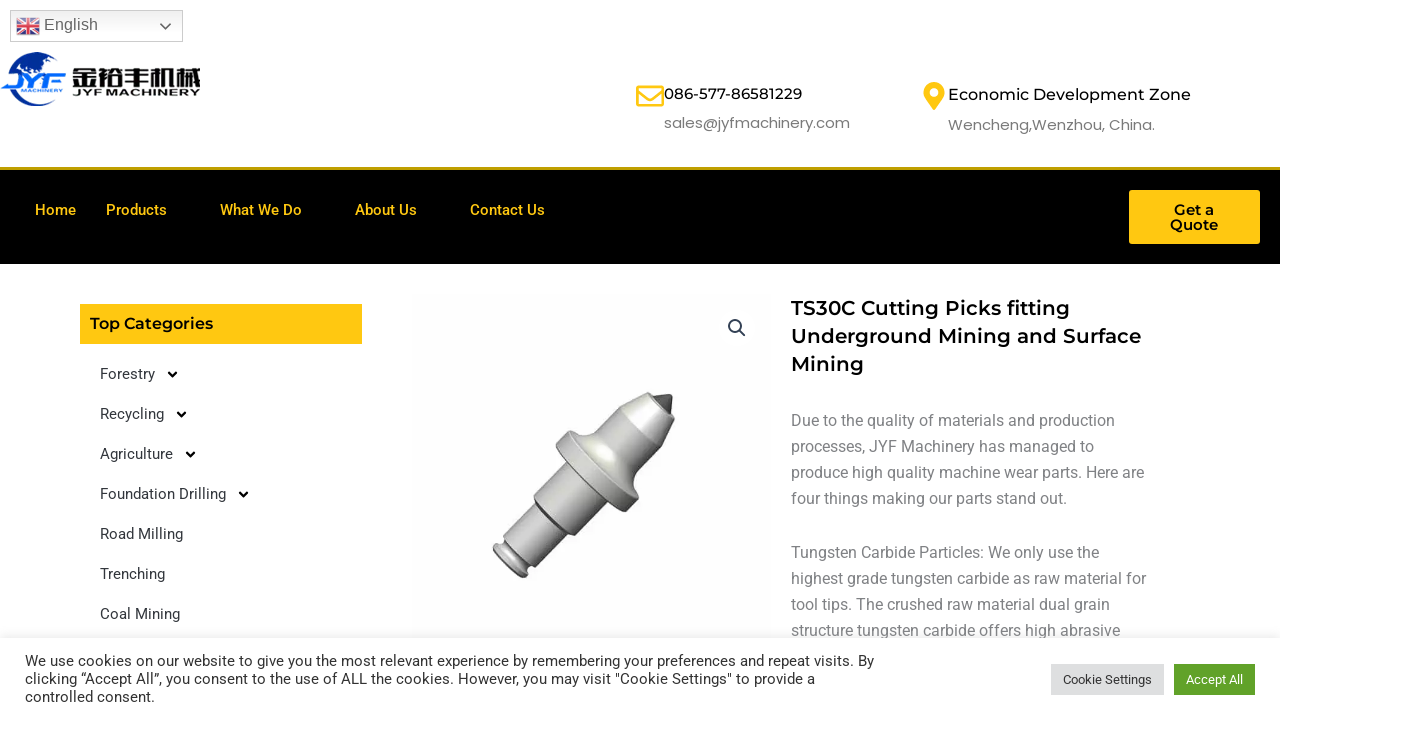

--- FILE ---
content_type: text/css; charset=utf-8
request_url: https://www.jyfmachinery.com/wp-content/uploads/elementor/css/post-11641.css?ver=1768801059
body_size: 2702
content:
.elementor-widget-container .eael-protected-content-message{font-family:var( --e-global-typography-secondary-font-family ), Sans-serif;font-weight:var( --e-global-typography-secondary-font-weight );}.elementor-widget-container .protected-content-error-msg{font-family:var( --e-global-typography-secondary-font-family ), Sans-serif;font-weight:var( --e-global-typography-secondary-font-weight );}.elementor-11641 .elementor-element.elementor-element-adba3d7{--display:flex;--flex-direction:row;--container-widget-width:calc( ( 1 - var( --container-widget-flex-grow ) ) * 100% );--container-widget-height:100%;--container-widget-flex-grow:1;--container-widget-align-self:stretch;--flex-wrap-mobile:wrap;--align-items:stretch;--gap:10px 10px;--row-gap:10px;--column-gap:10px;--padding-top:0px;--padding-bottom:0px;--padding-left:0px;--padding-right:0px;overflow:visible;}.elementor-11641 .elementor-element.elementor-element-adba3d7.e-con{--flex-grow:0;--flex-shrink:0;}.elementor-11641 .elementor-element.elementor-element-e70ef81{--display:flex;--justify-content:center;overflow:visible;}.elementor-widget-shortcode .eael-protected-content-message{font-family:var( --e-global-typography-secondary-font-family ), Sans-serif;font-weight:var( --e-global-typography-secondary-font-weight );}.elementor-widget-shortcode .protected-content-error-msg{font-family:var( --e-global-typography-secondary-font-family ), Sans-serif;font-weight:var( --e-global-typography-secondary-font-weight );}.elementor-11641 .elementor-element.elementor-element-d7f34a0{--display:flex;overflow:visible;}.elementor-11641 .elementor-element.elementor-element-ae2f8f6{--display:flex;--flex-direction:row;--container-widget-width:calc( ( 1 - var( --container-widget-flex-grow ) ) * 100% );--container-widget-height:100%;--container-widget-flex-grow:1;--container-widget-align-self:stretch;--flex-wrap-mobile:wrap;--align-items:stretch;--gap:0px 0px;--row-gap:0px;--column-gap:0px;--padding-top:0px;--padding-bottom:0px;--padding-left:0px;--padding-right:0px;overflow:visible;}.elementor-11641 .elementor-element.elementor-element-4b02f45{--display:flex;--justify-content:center;--padding-top:0px;--padding-bottom:0px;--padding-left:0px;--padding-right:0px;overflow:visible;}.elementor-widget-theme-site-logo .eael-protected-content-message{font-family:var( --e-global-typography-secondary-font-family ), Sans-serif;font-weight:var( --e-global-typography-secondary-font-weight );}.elementor-widget-theme-site-logo .protected-content-error-msg{font-family:var( --e-global-typography-secondary-font-family ), Sans-serif;font-weight:var( --e-global-typography-secondary-font-weight );}.elementor-widget-theme-site-logo .widget-image-caption{color:var( --e-global-color-text );font-family:var( --e-global-typography-text-font-family ), Sans-serif;font-weight:var( --e-global-typography-text-font-weight );}.elementor-11641 .elementor-element.elementor-element-99f1faf{text-align:start;}.elementor-11641 .elementor-element.elementor-element-8bfbb2b{--display:flex;overflow:visible;}.elementor-11641 .elementor-element.elementor-element-03924a2{--display:flex;--flex-direction:row;--container-widget-width:calc( ( 1 - var( --container-widget-flex-grow ) ) * 100% );--container-widget-height:100%;--container-widget-flex-grow:1;--container-widget-align-self:stretch;--flex-wrap-mobile:wrap;--align-items:stretch;--gap:10px 10px;--row-gap:10px;--column-gap:10px;overflow:visible;}.elementor-11641 .elementor-element.elementor-element-dc5402a{--display:flex;--justify-content:center;overflow:visible;}.elementor-11641 .elementor-element.elementor-element-124cc59{--display:flex;--justify-content:center;overflow:visible;}.elementor-widget-icon-box .eael-protected-content-message{font-family:var( --e-global-typography-secondary-font-family ), Sans-serif;font-weight:var( --e-global-typography-secondary-font-weight );}.elementor-widget-icon-box .protected-content-error-msg{font-family:var( --e-global-typography-secondary-font-family ), Sans-serif;font-weight:var( --e-global-typography-secondary-font-weight );}.elementor-widget-icon-box.elementor-view-stacked .elementor-icon{background-color:var( --e-global-color-primary );}.elementor-widget-icon-box.elementor-view-framed .elementor-icon, .elementor-widget-icon-box.elementor-view-default .elementor-icon{fill:var( --e-global-color-primary );color:var( --e-global-color-primary );border-color:var( --e-global-color-primary );}.elementor-widget-icon-box .elementor-icon-box-title, .elementor-widget-icon-box .elementor-icon-box-title a{font-family:var( --e-global-typography-primary-font-family ), Sans-serif;font-weight:var( --e-global-typography-primary-font-weight );}.elementor-widget-icon-box .elementor-icon-box-title{color:var( --e-global-color-primary );}.elementor-widget-icon-box:has(:hover) .elementor-icon-box-title,
					 .elementor-widget-icon-box:has(:focus) .elementor-icon-box-title{color:var( --e-global-color-primary );}.elementor-widget-icon-box .elementor-icon-box-description{font-family:var( --e-global-typography-text-font-family ), Sans-serif;font-weight:var( --e-global-typography-text-font-weight );color:var( --e-global-color-text );}.elementor-11641 .elementor-element.elementor-element-9b51aaa .elementor-icon-box-wrapper{align-items:start;gap:10px;}.elementor-11641 .elementor-element.elementor-element-9b51aaa .elementor-icon-box-title{margin-block-end:5px;color:#000000;}.elementor-11641 .elementor-element.elementor-element-9b51aaa.elementor-view-stacked .elementor-icon{background-color:#FFC811;}.elementor-11641 .elementor-element.elementor-element-9b51aaa.elementor-view-framed .elementor-icon, .elementor-11641 .elementor-element.elementor-element-9b51aaa.elementor-view-default .elementor-icon{fill:#FFC811;color:#FFC811;border-color:#FFC811;}.elementor-11641 .elementor-element.elementor-element-9b51aaa .elementor-icon{font-size:28px;}.elementor-11641 .elementor-element.elementor-element-9b51aaa .elementor-icon-box-title, .elementor-11641 .elementor-element.elementor-element-9b51aaa .elementor-icon-box-title a{font-size:15px;font-weight:500;}.elementor-11641 .elementor-element.elementor-element-9b51aaa:has(:hover) .elementor-icon-box-title,
					 .elementor-11641 .elementor-element.elementor-element-9b51aaa:has(:focus) .elementor-icon-box-title{color:#000000;}.elementor-11641 .elementor-element.elementor-element-9b51aaa .elementor-icon-box-description{font-family:"Poppins", Sans-serif;font-size:15px;font-weight:400;}.elementor-11641 .elementor-element.elementor-element-fd2a10e{--display:flex;--justify-content:center;--gap:20px 20px;--row-gap:20px;--column-gap:20px;overflow:visible;}.elementor-11641 .elementor-element.elementor-element-36c76aa .elementor-icon-box-wrapper{align-items:start;gap:10px;}.elementor-11641 .elementor-element.elementor-element-36c76aa .elementor-icon-box-title{margin-block-end:5px;color:#000000;}.elementor-11641 .elementor-element.elementor-element-36c76aa.elementor-view-stacked .elementor-icon{background-color:#FFC811;}.elementor-11641 .elementor-element.elementor-element-36c76aa.elementor-view-framed .elementor-icon, .elementor-11641 .elementor-element.elementor-element-36c76aa.elementor-view-default .elementor-icon{fill:#FFC811;color:#FFC811;border-color:#FFC811;}.elementor-11641 .elementor-element.elementor-element-36c76aa .elementor-icon{font-size:28px;}.elementor-11641 .elementor-element.elementor-element-36c76aa .elementor-icon-box-title, .elementor-11641 .elementor-element.elementor-element-36c76aa .elementor-icon-box-title a{font-family:"Montserrat", Sans-serif;font-size:16px;font-weight:500;}.elementor-11641 .elementor-element.elementor-element-36c76aa:has(:hover) .elementor-icon-box-title,
					 .elementor-11641 .elementor-element.elementor-element-36c76aa:has(:focus) .elementor-icon-box-title{color:#000000;}.elementor-11641 .elementor-element.elementor-element-36c76aa .elementor-icon-box-description{font-family:"Poppins", Sans-serif;font-size:15px;font-weight:400;}.elementor-11641 .elementor-element.elementor-element-219b0e0{--display:flex;--flex-direction:row;--container-widget-width:calc( ( 1 - var( --container-widget-flex-grow ) ) * 100% );--container-widget-height:100%;--container-widget-flex-grow:1;--container-widget-align-self:stretch;--flex-wrap-mobile:wrap;--align-items:stretch;--gap:0px 0px;--row-gap:0px;--column-gap:0px;border-style:solid;--border-style:solid;border-width:3px 0px 0px 0px;--border-top-width:3px;--border-right-width:0px;--border-bottom-width:0px;--border-left-width:0px;border-color:#bf9f00;--border-color:#bf9f00;--padding-top:10px;--padding-bottom:10px;--padding-left:10px;--padding-right:10px;overflow:visible;}.elementor-11641 .elementor-element.elementor-element-219b0e0:not(.elementor-motion-effects-element-type-background), .elementor-11641 .elementor-element.elementor-element-219b0e0 > .elementor-motion-effects-container > .elementor-motion-effects-layer{background-color:#000000;}.elementor-11641 .elementor-element.elementor-element-59c713f{--display:flex;overflow:visible;}.elementor-widget-mega-menu .eael-protected-content-message{font-family:var( --e-global-typography-secondary-font-family ), Sans-serif;font-weight:var( --e-global-typography-secondary-font-weight );}.elementor-widget-mega-menu .protected-content-error-msg{font-family:var( --e-global-typography-secondary-font-family ), Sans-serif;font-weight:var( --e-global-typography-secondary-font-weight );}.elementor-widget-mega-menu > .e-n-menu > .e-n-menu-wrapper > .e-n-menu-heading > .e-n-menu-item > .e-n-menu-title, .elementor-widget-mega-menu > .e-n-menu > .e-n-menu-wrapper > .e-n-menu-heading > .e-n-menu-item > .e-n-menu-title > .e-n-menu-title-container, .elementor-widget-mega-menu > .e-n-menu > .e-n-menu-wrapper > .e-n-menu-heading > .e-n-menu-item > .e-n-menu-title > .e-n-menu-title-container > span{font-family:var( --e-global-typography-accent-font-family ), Sans-serif;font-weight:var( --e-global-typography-accent-font-weight );}.elementor-widget-mega-menu{--n-menu-divider-color:var( --e-global-color-text );}.elementor-11641 .elementor-element.elementor-element-cefff8e{--display:flex;overflow:visible;}.elementor-11641 .elementor-element.elementor-element-6bdf1c4{--display:flex;overflow:visible;}.elementor-11641 .elementor-element.elementor-element-7ac8caf{--display:flex;--flex-direction:column;--container-widget-width:100%;--container-widget-height:initial;--container-widget-flex-grow:0;--container-widget-align-self:initial;--flex-wrap-mobile:wrap;overflow:visible;}.elementor-widget-nav-menu .eael-protected-content-message{font-family:var( --e-global-typography-secondary-font-family ), Sans-serif;font-weight:var( --e-global-typography-secondary-font-weight );}.elementor-widget-nav-menu .protected-content-error-msg{font-family:var( --e-global-typography-secondary-font-family ), Sans-serif;font-weight:var( --e-global-typography-secondary-font-weight );}.elementor-widget-nav-menu .elementor-nav-menu .elementor-item{font-family:var( --e-global-typography-primary-font-family ), Sans-serif;font-weight:var( --e-global-typography-primary-font-weight );}.elementor-widget-nav-menu .elementor-nav-menu--main .elementor-item{color:var( --e-global-color-text );fill:var( --e-global-color-text );}.elementor-widget-nav-menu .elementor-nav-menu--main .elementor-item:hover,
					.elementor-widget-nav-menu .elementor-nav-menu--main .elementor-item.elementor-item-active,
					.elementor-widget-nav-menu .elementor-nav-menu--main .elementor-item.highlighted,
					.elementor-widget-nav-menu .elementor-nav-menu--main .elementor-item:focus{color:var( --e-global-color-accent );fill:var( --e-global-color-accent );}.elementor-widget-nav-menu .elementor-nav-menu--main:not(.e--pointer-framed) .elementor-item:before,
					.elementor-widget-nav-menu .elementor-nav-menu--main:not(.e--pointer-framed) .elementor-item:after{background-color:var( --e-global-color-accent );}.elementor-widget-nav-menu .e--pointer-framed .elementor-item:before,
					.elementor-widget-nav-menu .e--pointer-framed .elementor-item:after{border-color:var( --e-global-color-accent );}.elementor-widget-nav-menu{--e-nav-menu-divider-color:var( --e-global-color-text );}.elementor-widget-nav-menu .elementor-nav-menu--dropdown .elementor-item, .elementor-widget-nav-menu .elementor-nav-menu--dropdown  .elementor-sub-item{font-family:var( --e-global-typography-accent-font-family ), Sans-serif;font-weight:var( --e-global-typography-accent-font-weight );}.elementor-11641 .elementor-element.elementor-element-7849559 .elementor-menu-toggle{margin:0 auto;}.elementor-11641 .elementor-element.elementor-element-4eac27d{--display:flex;overflow:visible;}.elementor-11641 .elementor-element.elementor-element-7e48b97{--display:flex;--flex-direction:row;--container-widget-width:initial;--container-widget-height:100%;--container-widget-flex-grow:1;--container-widget-align-self:stretch;--flex-wrap-mobile:wrap;overflow:visible;}.elementor-11641 .elementor-element.elementor-element-552ce5d .elementor-menu-toggle{margin:0 auto;}.elementor-11641 .elementor-element.elementor-element-8fe8923{--display:flex;overflow:visible;}.elementor-11641 .elementor-element.elementor-element-be61417{--display:flex;--flex-direction:column;--container-widget-width:100%;--container-widget-height:initial;--container-widget-flex-grow:0;--container-widget-align-self:initial;--flex-wrap-mobile:wrap;overflow:visible;}.elementor-11641 .elementor-element.elementor-element-cf06cb5 .elementor-menu-toggle{margin:0 auto;}.elementor-11641 .elementor-element.elementor-element-59a88df{--display:flex;overflow:visible;}.elementor-11641 .elementor-element.elementor-element-939f492{--display:flex;--flex-direction:column;--container-widget-width:100%;--container-widget-height:initial;--container-widget-flex-grow:0;--container-widget-align-self:initial;--flex-wrap-mobile:wrap;overflow:visible;}.elementor-11641 .elementor-element.elementor-element-76dfdb9 .elementor-menu-toggle{margin:0 auto;}.elementor-11641 .elementor-element.elementor-element-0df0e74{--display:flex;overflow:visible;}.elementor-11641 .elementor-element.elementor-element-718bb56{--display:flex;--flex-direction:column;--container-widget-width:100%;--container-widget-height:initial;--container-widget-flex-grow:0;--container-widget-align-self:initial;--flex-wrap-mobile:wrap;overflow:visible;}.elementor-11641 .elementor-element.elementor-element-220160a .elementor-menu-toggle{margin:0 auto;}.elementor-11641 .elementor-element.elementor-element-8b9ca11{--display:flex;overflow:visible;}.elementor-11641 .elementor-element.elementor-element-878dd68{--n-menu-dropdown-content-max-width:initial;--n-menu-heading-wrap:wrap;--n-menu-heading-overflow-x:initial;--n-menu-title-distance-from-content:0px;--n-menu-toggle-icon-wrapper-animation-duration:500ms;--n-menu-title-space-between:0px;--n-menu-title-color-normal:var( --e-global-color-astglobalcolor4 );--n-menu-title-transition:300ms;--n-menu-icon-size:16px;--n-menu-toggle-icon-size:20px;--n-menu-toggle-icon-hover-duration:500ms;--n-menu-toggle-icon-distance-from-dropdown:0px;}.elementor-11641 .elementor-element.elementor-element-878dd68 {--n-menu-title-color-hover:var( --e-global-color-astglobalcolor4 );--n-menu-title-color-active:var( --e-global-color-astglobalcolor0 );}.elementor-11641 .elementor-element.elementor-element-71c6b81 .elementor-menu-toggle{margin-right:auto;}.elementor-11641 .elementor-element.elementor-element-71c6b81 .elementor-nav-menu .elementor-item{font-family:"Roboto", Sans-serif;font-size:14px;text-transform:uppercase;letter-spacing:0px;}.elementor-11641 .elementor-element.elementor-element-71c6b81 .elementor-nav-menu--main .elementor-item{color:#FFFFFF;fill:#FFFFFF;padding-left:10px;padding-right:10px;}.elementor-11641 .elementor-element.elementor-element-71c6b81 .elementor-nav-menu--main .elementor-item:hover,
					.elementor-11641 .elementor-element.elementor-element-71c6b81 .elementor-nav-menu--main .elementor-item.elementor-item-active,
					.elementor-11641 .elementor-element.elementor-element-71c6b81 .elementor-nav-menu--main .elementor-item.highlighted,
					.elementor-11641 .elementor-element.elementor-element-71c6b81 .elementor-nav-menu--main .elementor-item:focus{color:#FFC811;}.elementor-11641 .elementor-element.elementor-element-71c6b81 .elementor-nav-menu--main:not(.e--pointer-framed) .elementor-item:before,
					.elementor-11641 .elementor-element.elementor-element-71c6b81 .elementor-nav-menu--main:not(.e--pointer-framed) .elementor-item:after{background-color:#00000000;}.elementor-11641 .elementor-element.elementor-element-71c6b81 .e--pointer-framed .elementor-item:before,
					.elementor-11641 .elementor-element.elementor-element-71c6b81 .e--pointer-framed .elementor-item:after{border-color:#00000000;}.elementor-11641 .elementor-element.elementor-element-71c6b81 .elementor-nav-menu--main .elementor-item.elementor-item-active{color:#FFC811;}.elementor-11641 .elementor-element.elementor-element-71c6b81{--e-nav-menu-divider-content:"";--e-nav-menu-divider-style:solid;--e-nav-menu-divider-width:2px;--e-nav-menu-divider-height:5px;--e-nav-menu-divider-color:#7A7A7A;}.elementor-11641 .elementor-element.elementor-element-71c6b81 .elementor-nav-menu--dropdown a, .elementor-11641 .elementor-element.elementor-element-71c6b81 .elementor-menu-toggle{color:var( --e-global-color-astglobalcolor1 );fill:var( --e-global-color-astglobalcolor1 );}.elementor-11641 .elementor-element.elementor-element-71c6b81 .elementor-nav-menu--dropdown{background-color:var( --e-global-color-astglobalcolor4 );}.elementor-11641 .elementor-element.elementor-element-71c6b81 .elementor-nav-menu--dropdown a:hover,
					.elementor-11641 .elementor-element.elementor-element-71c6b81 .elementor-nav-menu--dropdown a:focus,
					.elementor-11641 .elementor-element.elementor-element-71c6b81 .elementor-nav-menu--dropdown a.elementor-item-active,
					.elementor-11641 .elementor-element.elementor-element-71c6b81 .elementor-nav-menu--dropdown a.highlighted,
					.elementor-11641 .elementor-element.elementor-element-71c6b81 .elementor-menu-toggle:hover,
					.elementor-11641 .elementor-element.elementor-element-71c6b81 .elementor-menu-toggle:focus{color:var( --e-global-color-astglobalcolor1 );}.elementor-11641 .elementor-element.elementor-element-71c6b81 .elementor-nav-menu--dropdown a:hover,
					.elementor-11641 .elementor-element.elementor-element-71c6b81 .elementor-nav-menu--dropdown a:focus,
					.elementor-11641 .elementor-element.elementor-element-71c6b81 .elementor-nav-menu--dropdown a.elementor-item-active,
					.elementor-11641 .elementor-element.elementor-element-71c6b81 .elementor-nav-menu--dropdown a.highlighted{background-color:var( --e-global-color-astglobalcolor0 );}.elementor-11641 .elementor-element.elementor-element-71c6b81 .elementor-nav-menu--dropdown a.elementor-item-active{color:var( --e-global-color-astglobalcolor1 );background-color:var( --e-global-color-astglobalcolor0 );}.elementor-11641 .elementor-element.elementor-element-71c6b81 .elementor-nav-menu--dropdown .elementor-item, .elementor-11641 .elementor-element.elementor-element-71c6b81 .elementor-nav-menu--dropdown  .elementor-sub-item{font-family:"Poppins", Sans-serif;font-weight:500;}.elementor-11641 .elementor-element.elementor-element-71c6b81 div.elementor-menu-toggle{color:#ffffff;}.elementor-11641 .elementor-element.elementor-element-71c6b81 div.elementor-menu-toggle svg{fill:#ffffff;}.elementor-widget-ekit-nav-menu .eael-protected-content-message{font-family:var( --e-global-typography-secondary-font-family ), Sans-serif;font-weight:var( --e-global-typography-secondary-font-weight );}.elementor-widget-ekit-nav-menu .protected-content-error-msg{font-family:var( --e-global-typography-secondary-font-family ), Sans-serif;font-weight:var( --e-global-typography-secondary-font-weight );}.elementor-11641 .elementor-element.elementor-element-0782840 .elementskit-menu-container{height:40px;border-radius:0px 0px 0px 0px;}.elementor-11641 .elementor-element.elementor-element-0782840 .elementskit-navbar-nav > li > a{font-family:"Roboto", Sans-serif;color:#FFC811;padding:0px 15px 0px 15px;}.elementor-11641 .elementor-element.elementor-element-0782840 .elementskit-navbar-nav > li > a:hover{color:#FFC811;}.elementor-11641 .elementor-element.elementor-element-0782840 .elementskit-navbar-nav > li > a:focus{color:#FFC811;}.elementor-11641 .elementor-element.elementor-element-0782840 .elementskit-navbar-nav > li > a:active{color:#FFC811;}.elementor-11641 .elementor-element.elementor-element-0782840 .elementskit-navbar-nav > li:hover > a{color:#FFC811;}.elementor-11641 .elementor-element.elementor-element-0782840 .elementskit-navbar-nav > li:hover > a .elementskit-submenu-indicator{color:#FFC811;}.elementor-11641 .elementor-element.elementor-element-0782840 .elementskit-navbar-nav > li > a:hover .elementskit-submenu-indicator{color:#FFC811;}.elementor-11641 .elementor-element.elementor-element-0782840 .elementskit-navbar-nav > li > a:focus .elementskit-submenu-indicator{color:#FFC811;}.elementor-11641 .elementor-element.elementor-element-0782840 .elementskit-navbar-nav > li > a:active .elementskit-submenu-indicator{color:#FFC811;}.elementor-11641 .elementor-element.elementor-element-0782840 .elementskit-navbar-nav > li.current-menu-item > a{color:#FFC811;}.elementor-11641 .elementor-element.elementor-element-0782840 .elementskit-navbar-nav > li.current-menu-ancestor > a{color:#FFC811;}.elementor-11641 .elementor-element.elementor-element-0782840 .elementskit-navbar-nav > li.current-menu-ancestor > a .elementskit-submenu-indicator{color:#FFC811;}.elementor-11641 .elementor-element.elementor-element-0782840 .elementskit-navbar-nav > li > a .elementskit-submenu-indicator{color:#000000;fill:#000000;}.elementor-11641 .elementor-element.elementor-element-0782840 .elementskit-navbar-nav > li > a .ekit-submenu-indicator-icon{color:#000000;fill:#000000;}.elementor-11641 .elementor-element.elementor-element-0782840 .elementskit-navbar-nav .elementskit-submenu-panel > li > a{font-family:"Roboto", Sans-serif;padding:15px 15px 15px 15px;color:#000000;}.elementor-11641 .elementor-element.elementor-element-0782840 .elementskit-navbar-nav .elementskit-submenu-panel > li > a:hover{color:#707070;}.elementor-11641 .elementor-element.elementor-element-0782840 .elementskit-navbar-nav .elementskit-submenu-panel > li > a:focus{color:#707070;}.elementor-11641 .elementor-element.elementor-element-0782840 .elementskit-navbar-nav .elementskit-submenu-panel > li > a:active{color:#707070;}.elementor-11641 .elementor-element.elementor-element-0782840 .elementskit-navbar-nav .elementskit-submenu-panel > li:hover > a{color:#707070;}.elementor-11641 .elementor-element.elementor-element-0782840 .elementskit-navbar-nav .elementskit-submenu-panel > li.current-menu-item > a{color:#707070 !important;}.elementor-11641 .elementor-element.elementor-element-0782840 .elementskit-submenu-panel{padding:15px 0px 15px 0px;}.elementor-11641 .elementor-element.elementor-element-0782840 .elementskit-navbar-nav .elementskit-submenu-panel{border-radius:0px 0px 0px 0px;min-width:220px;}.elementor-11641 .elementor-element.elementor-element-0782840 .elementskit-menu-hamburger{float:right;}.elementor-11641 .elementor-element.elementor-element-0782840 .elementskit-menu-hamburger .elementskit-menu-hamburger-icon{background-color:#FFFFFF;}.elementor-11641 .elementor-element.elementor-element-0782840 .elementskit-menu-hamburger > .ekit-menu-icon{color:#FFFFFF;}.elementor-11641 .elementor-element.elementor-element-0782840 .elementskit-menu-hamburger:hover .elementskit-menu-hamburger-icon{background-color:rgba(0, 0, 0, 0.5);}.elementor-11641 .elementor-element.elementor-element-0782840 .elementskit-menu-hamburger:hover > .ekit-menu-icon{color:rgba(0, 0, 0, 0.5);}.elementor-11641 .elementor-element.elementor-element-0782840 .elementskit-menu-close{font-family:"Roboto", Sans-serif;color:rgba(51, 51, 51, 1);}.elementor-11641 .elementor-element.elementor-element-0782840 .elementskit-menu-close:hover{color:rgba(0, 0, 0, 0.5);}.elementor-11641 .elementor-element.elementor-element-5423eaf{--display:flex;--gap:20px 20px;--row-gap:20px;--column-gap:20px;box-shadow:0px 0px 10px 0px rgba(0,0,0,0.5);overflow:visible;}.elementor-widget-button .elementor-button{background-color:var( --e-global-color-accent );font-family:var( --e-global-typography-accent-font-family ), Sans-serif;font-weight:var( --e-global-typography-accent-font-weight );}.elementor-widget-button .eael-protected-content-message{font-family:var( --e-global-typography-secondary-font-family ), Sans-serif;font-weight:var( --e-global-typography-secondary-font-weight );}.elementor-widget-button .protected-content-error-msg{font-family:var( --e-global-typography-secondary-font-family ), Sans-serif;font-weight:var( --e-global-typography-secondary-font-weight );}.elementor-11641 .elementor-element.elementor-element-7ba332b .elementor-button{background-color:#FFC811;font-family:"Montserrat", Sans-serif;font-weight:600;fill:var( --e-global-color-astglobalcolor1 );color:var( --e-global-color-astglobalcolor1 );}.elementor-theme-builder-content-area{height:400px;}.elementor-location-header:before, .elementor-location-footer:before{content:"";display:table;clear:both;}@media(max-width:1024px){.elementor-11641 .elementor-element.elementor-element-ae2f8f6{--padding-top:0px;--padding-bottom:0px;--padding-left:20px;--padding-right:20px;}.elementor-11641 .elementor-element.elementor-element-9b51aaa .elementor-icon-box-title, .elementor-11641 .elementor-element.elementor-element-9b51aaa .elementor-icon-box-title a{font-size:13px;}.elementor-11641 .elementor-element.elementor-element-9b51aaa .elementor-icon-box-description{font-size:10px;}.elementor-11641 .elementor-element.elementor-element-36c76aa .elementor-icon-box-title, .elementor-11641 .elementor-element.elementor-element-36c76aa .elementor-icon-box-title a{font-size:13px;}.elementor-11641 .elementor-element.elementor-element-36c76aa .elementor-icon-box-description{font-size:10px;}.elementor-11641 .elementor-element.elementor-element-219b0e0{--padding-top:10px;--padding-bottom:10px;--padding-left:10px;--padding-right:10px;}.elementor-11641 .elementor-element.elementor-element-59c713f{--align-items:flex-start;--container-widget-width:calc( ( 1 - var( --container-widget-flex-grow ) ) * 100% );}.elementor-11641 .elementor-element.elementor-element-71c6b81 .elementor-nav-menu--dropdown a{padding-top:15px;padding-bottom:15px;}.elementor-11641 .elementor-element.elementor-element-71c6b81 .elementor-nav-menu--main > .elementor-nav-menu > li > .elementor-nav-menu--dropdown, .elementor-11641 .elementor-element.elementor-element-71c6b81 .elementor-nav-menu__container.elementor-nav-menu--dropdown{margin-top:13px !important;}.elementor-11641 .elementor-element.elementor-element-0782840 .elementskit-nav-identity-panel{padding:10px 0px 10px 0px;}.elementor-11641 .elementor-element.elementor-element-0782840 .elementskit-menu-container{max-width:350px;border-radius:0px 0px 0px 0px;}.elementor-11641 .elementor-element.elementor-element-0782840 .elementskit-navbar-nav > li > a{color:#000000;padding:10px 15px 10px 15px;}.elementor-11641 .elementor-element.elementor-element-0782840 .elementskit-navbar-nav .elementskit-submenu-panel > li > a{padding:15px 15px 15px 15px;}.elementor-11641 .elementor-element.elementor-element-0782840 .elementskit-navbar-nav .elementskit-submenu-panel{border-radius:0px 0px 0px 0px;}.elementor-11641 .elementor-element.elementor-element-0782840 .elementskit-menu-hamburger{padding:8px 8px 8px 8px;width:45px;border-radius:3px;}.elementor-11641 .elementor-element.elementor-element-0782840 .elementskit-menu-close{padding:8px 8px 8px 8px;margin:12px 12px 12px 12px;width:45px;border-radius:3px;}.elementor-11641 .elementor-element.elementor-element-0782840 .elementskit-nav-logo > img{max-width:160px;max-height:60px;}.elementor-11641 .elementor-element.elementor-element-0782840 .elementskit-nav-logo{margin:5px 0px 5px 0px;padding:5px 5px 5px 5px;}}@media(max-width:767px){.elementor-11641 .elementor-element.elementor-element-ae2f8f6{--padding-top:20px;--padding-bottom:20px;--padding-left:20px;--padding-right:20px;}.elementor-11641 .elementor-element.elementor-element-4b02f45{--margin-top:0px;--margin-bottom:0px;--margin-left:0px;--margin-right:0px;--padding-top:0px;--padding-bottom:0px;--padding-left:0px;--padding-right:0px;}.elementor-11641 .elementor-element.elementor-element-99f1faf{text-align:center;}.elementor-11641 .elementor-element.elementor-element-99f1faf img{width:80px;}.elementor-11641 .elementor-element.elementor-element-8bfbb2b{--width:100%;}.elementor-11641 .elementor-element.elementor-element-dc5402a{--width:33%;}.elementor-11641 .elementor-element.elementor-element-124cc59{--width:34%;}.elementor-11641 .elementor-element.elementor-element-9b51aaa .elementor-icon{font-size:25px;}.elementor-11641 .elementor-element.elementor-element-fd2a10e{--width:33%;}.elementor-11641 .elementor-element.elementor-element-36c76aa .elementor-icon{font-size:25px;}.elementor-11641 .elementor-element.elementor-element-219b0e0{--padding-top:20px;--padding-bottom:20px;--padding-left:20px;--padding-right:20px;}.elementor-11641 .elementor-element.elementor-element-59c713f{--width:20%;}.elementor-11641 .elementor-element.elementor-element-0782840 .elementskit-nav-logo > img{max-width:120px;max-height:50px;}.elementor-11641 .elementor-element.elementor-element-5423eaf{--width:80%;}}@media(min-width:768px){.elementor-11641 .elementor-element.elementor-element-adba3d7{--width:101.048%;}.elementor-11641 .elementor-element.elementor-element-e70ef81{--width:15%;}.elementor-11641 .elementor-element.elementor-element-d7f34a0{--width:89.665%;}.elementor-11641 .elementor-element.elementor-element-ae2f8f6{--content-width:1400px;}.elementor-11641 .elementor-element.elementor-element-4b02f45{--width:20%;}.elementor-11641 .elementor-element.elementor-element-8bfbb2b{--width:80%;}.elementor-11641 .elementor-element.elementor-element-124cc59{--width:80%;}.elementor-11641 .elementor-element.elementor-element-fd2a10e{--width:100%;}.elementor-11641 .elementor-element.elementor-element-219b0e0{--content-width:1400px;}.elementor-11641 .elementor-element.elementor-element-59c713f{--width:88%;}.elementor-11641 .elementor-element.elementor-element-6bdf1c4{--content-width:1240px;}.elementor-11641 .elementor-element.elementor-element-5423eaf{--width:12%;}}@media(max-width:1024px) and (min-width:768px){.elementor-11641 .elementor-element.elementor-element-4b02f45{--width:20%;}.elementor-11641 .elementor-element.elementor-element-8bfbb2b{--width:80%;}}

--- FILE ---
content_type: text/css; charset=utf-8
request_url: https://www.jyfmachinery.com/wp-content/uploads/elementor/css/post-11339.css?ver=1768801059
body_size: 1178
content:
.elementor-widget-container .eael-protected-content-message{font-family:var( --e-global-typography-secondary-font-family ), Sans-serif;font-weight:var( --e-global-typography-secondary-font-weight );}.elementor-widget-container .protected-content-error-msg{font-family:var( --e-global-typography-secondary-font-family ), Sans-serif;font-weight:var( --e-global-typography-secondary-font-weight );}.elementor-11339 .elementor-element.elementor-element-1ac9b11{--display:flex;--flex-direction:row;--container-widget-width:calc( ( 1 - var( --container-widget-flex-grow ) ) * 100% );--container-widget-height:100%;--container-widget-flex-grow:1;--container-widget-align-self:stretch;--flex-wrap-mobile:wrap;--align-items:stretch;--gap:10px 10px;--row-gap:10px;--column-gap:10px;--padding-top:50px;--padding-bottom:50px;--padding-left:0px;--padding-right:0px;overflow:visible;}.elementor-11339 .elementor-element.elementor-element-1ac9b11:not(.elementor-motion-effects-element-type-background), .elementor-11339 .elementor-element.elementor-element-1ac9b11 > .elementor-motion-effects-container > .elementor-motion-effects-layer{background-color:#202020;}.elementor-11339 .elementor-element.elementor-element-4fd9215{--display:flex;--justify-content:center;--align-items:flex-end;--container-widget-width:calc( ( 1 - var( --container-widget-flex-grow ) ) * 100% );overflow:visible;}.elementor-11339 .elementor-element.elementor-element-2e2d64f{--display:flex;--flex-direction:row;--container-widget-width:initial;--container-widget-height:100%;--container-widget-flex-grow:1;--container-widget-align-self:stretch;--flex-wrap-mobile:wrap;--justify-content:center;--gap:10px 10px;--row-gap:10px;--column-gap:10px;overflow:visible;}.elementor-11339 .elementor-element.elementor-element-0476ccc{--display:flex;overflow:visible;}.elementor-widget-image .eael-protected-content-message{font-family:var( --e-global-typography-secondary-font-family ), Sans-serif;font-weight:var( --e-global-typography-secondary-font-weight );}.elementor-widget-image .protected-content-error-msg{font-family:var( --e-global-typography-secondary-font-family ), Sans-serif;font-weight:var( --e-global-typography-secondary-font-weight );}.elementor-widget-image .widget-image-caption{color:var( --e-global-color-text );font-family:var( --e-global-typography-text-font-family ), Sans-serif;font-weight:var( --e-global-typography-text-font-weight );}.elementor-11339 .elementor-element.elementor-element-857a075{text-align:start;}.elementor-widget-text-editor .eael-protected-content-message{font-family:var( --e-global-typography-secondary-font-family ), Sans-serif;font-weight:var( --e-global-typography-secondary-font-weight );}.elementor-widget-text-editor .protected-content-error-msg{font-family:var( --e-global-typography-secondary-font-family ), Sans-serif;font-weight:var( --e-global-typography-secondary-font-weight );}.elementor-widget-text-editor{font-family:var( --e-global-typography-text-font-family ), Sans-serif;font-weight:var( --e-global-typography-text-font-weight );color:var( --e-global-color-text );}.elementor-widget-text-editor.elementor-drop-cap-view-stacked .elementor-drop-cap{background-color:var( --e-global-color-primary );}.elementor-widget-text-editor.elementor-drop-cap-view-framed .elementor-drop-cap, .elementor-widget-text-editor.elementor-drop-cap-view-default .elementor-drop-cap{color:var( --e-global-color-primary );border-color:var( --e-global-color-primary );}.elementor-11339 .elementor-element.elementor-element-c84bc49{color:#777777;}.elementor-widget-social-icons .eael-protected-content-message{font-family:var( --e-global-typography-secondary-font-family ), Sans-serif;font-weight:var( --e-global-typography-secondary-font-weight );}.elementor-widget-social-icons .protected-content-error-msg{font-family:var( --e-global-typography-secondary-font-family ), Sans-serif;font-weight:var( --e-global-typography-secondary-font-weight );}.elementor-11339 .elementor-element.elementor-element-852c719 .elementor-repeater-item-ed6e60e.elementor-social-icon{background-color:#333333;}.elementor-11339 .elementor-element.elementor-element-852c719 .elementor-repeater-item-155a164.elementor-social-icon{background-color:#333333;}.elementor-11339 .elementor-element.elementor-element-852c719 .elementor-repeater-item-8e548bc.elementor-social-icon{background-color:#333333;}.elementor-11339 .elementor-element.elementor-element-852c719 .elementor-repeater-item-42c0bc8.elementor-social-icon{background-color:#333333;}.elementor-11339 .elementor-element.elementor-element-852c719{--grid-template-columns:repeat(0, auto);text-align:left;--icon-size:20px;--grid-column-gap:15px;--grid-row-gap:0px;}.elementor-11339 .elementor-element.elementor-element-272c08c{--display:flex;--gap:5px 5px;--row-gap:5px;--column-gap:5px;overflow:visible;}.elementor-11339 .elementor-element.elementor-element-272c08c.e-con{--flex-grow:0;--flex-shrink:0;}.elementor-widget-heading .eael-protected-content-message{font-family:var( --e-global-typography-secondary-font-family ), Sans-serif;font-weight:var( --e-global-typography-secondary-font-weight );}.elementor-widget-heading .protected-content-error-msg{font-family:var( --e-global-typography-secondary-font-family ), Sans-serif;font-weight:var( --e-global-typography-secondary-font-weight );}.elementor-widget-heading .elementor-heading-title{font-family:var( --e-global-typography-primary-font-family ), Sans-serif;font-weight:var( --e-global-typography-primary-font-weight );color:var( --e-global-color-primary );}.elementor-11339 .elementor-element.elementor-element-159b434{margin:20px 0px calc(var(--kit-widget-spacing, 0px) + 20px) 0px;}.elementor-11339 .elementor-element.elementor-element-159b434 .elementor-heading-title{font-family:"Roboto", Sans-serif;font-size:22px;font-weight:500;text-transform:capitalize;color:#FFFFFF;}.elementor-widget-elementskit-woo-category-list .eael-protected-content-message{font-family:var( --e-global-typography-secondary-font-family ), Sans-serif;font-weight:var( --e-global-typography-secondary-font-weight );}.elementor-widget-elementskit-woo-category-list .protected-content-error-msg{font-family:var( --e-global-typography-secondary-font-family ), Sans-serif;font-weight:var( --e-global-typography-secondary-font-weight );}.elementor-11339 .elementor-element.elementor-element-4f30e3b .ekit-woo-category-list-container .woocommerce ul.products{grid-gap:6px !important;}.elementor-11339 .elementor-element.elementor-element-4f30e3b .ekit-woo-category-list-container.ekit-woo-featured-cat-container{column-gap:6px !important;}.elementor-11339 .elementor-element.elementor-element-4f30e3b .woocommerce .product-category .woocommerce-loop-category__title{height:90px;color:#ffffff;}.elementor-11339 .elementor-element.elementor-element-4f30e3b .woocommerce .product-category a:hover .woocommerce-loop-category__title{color:#333;}.elementor-11339 .elementor-element.elementor-element-4f30e3b .woocommerce .product-category a:hover .woocommerce-loop-category__title .count{color:#333;}.elementor-11339 .elementor-element.elementor-element-b417dff{--display:flex;overflow:visible;}.elementor-11339 .elementor-element.elementor-element-eba54c0{margin:20px 0px calc(var(--kit-widget-spacing, 0px) + 0px) 0px;}.elementor-11339 .elementor-element.elementor-element-eba54c0 .elementor-heading-title{font-family:"Roboto", Sans-serif;font-size:22px;font-weight:500;color:#FFFFFF;}.elementor-widget-icon-list .eael-protected-content-message{font-family:var( --e-global-typography-secondary-font-family ), Sans-serif;font-weight:var( --e-global-typography-secondary-font-weight );}.elementor-widget-icon-list .protected-content-error-msg{font-family:var( --e-global-typography-secondary-font-family ), Sans-serif;font-weight:var( --e-global-typography-secondary-font-weight );}.elementor-widget-icon-list .elementor-icon-list-item:not(:last-child):after{border-color:var( --e-global-color-text );}.elementor-widget-icon-list .elementor-icon-list-icon i{color:var( --e-global-color-primary );}.elementor-widget-icon-list .elementor-icon-list-icon svg{fill:var( --e-global-color-primary );}.elementor-widget-icon-list .elementor-icon-list-item > .elementor-icon-list-text, .elementor-widget-icon-list .elementor-icon-list-item > a{font-family:var( --e-global-typography-text-font-family ), Sans-serif;font-weight:var( --e-global-typography-text-font-weight );}.elementor-widget-icon-list .elementor-icon-list-text{color:var( --e-global-color-secondary );}.elementor-11339 .elementor-element.elementor-element-b4eb4dd .elementor-icon-list-items:not(.elementor-inline-items) .elementor-icon-list-item:not(:last-child){padding-block-end:calc(10px/2);}.elementor-11339 .elementor-element.elementor-element-b4eb4dd .elementor-icon-list-items:not(.elementor-inline-items) .elementor-icon-list-item:not(:first-child){margin-block-start:calc(10px/2);}.elementor-11339 .elementor-element.elementor-element-b4eb4dd .elementor-icon-list-items.elementor-inline-items .elementor-icon-list-item{margin-inline:calc(10px/2);}.elementor-11339 .elementor-element.elementor-element-b4eb4dd .elementor-icon-list-items.elementor-inline-items{margin-inline:calc(-10px/2);}.elementor-11339 .elementor-element.elementor-element-b4eb4dd .elementor-icon-list-items.elementor-inline-items .elementor-icon-list-item:after{inset-inline-end:calc(-10px/2);}.elementor-11339 .elementor-element.elementor-element-b4eb4dd .elementor-icon-list-icon i{color:#FFC811;transition:color 0.3s;}.elementor-11339 .elementor-element.elementor-element-b4eb4dd .elementor-icon-list-icon svg{fill:#FFC811;transition:fill 0.3s;}.elementor-11339 .elementor-element.elementor-element-b4eb4dd{--e-icon-list-icon-size:25px;--e-icon-list-icon-align:left;--e-icon-list-icon-margin:0 calc(var(--e-icon-list-icon-size, 1em) * 0.25) 0 0;--icon-vertical-align:flex-start;--icon-vertical-offset:0px;}.elementor-11339 .elementor-element.elementor-element-b4eb4dd .elementor-icon-list-text{color:#777777;transition:color 0.3s;}.elementor-11339 .elementor-element.elementor-element-b4eb4dd .elementor-icon-list-item:hover .elementor-icon-list-text{color:#FFC811;}.elementor-11339 .elementor-element.elementor-element-abc1083{--display:flex;overflow:visible;}.elementor-theme-builder-content-area{height:400px;}.elementor-location-header:before, .elementor-location-footer:before{content:"";display:table;clear:both;}@media(min-width:768px){.elementor-11339 .elementor-element.elementor-element-4fd9215{--width:1600px;}.elementor-11339 .elementor-element.elementor-element-2e2d64f{--width:1400px;}.elementor-11339 .elementor-element.elementor-element-272c08c{--width:40%;}}

--- FILE ---
content_type: text/css; charset=utf-8
request_url: https://www.jyfmachinery.com/wp-content/uploads/elementor/css/post-11305.css?ver=1768801134
body_size: 1988
content:
.elementor-widget-section .eael-protected-content-message{font-family:var( --e-global-typography-secondary-font-family ), Sans-serif;font-weight:var( --e-global-typography-secondary-font-weight );}.elementor-widget-section .protected-content-error-msg{font-family:var( --e-global-typography-secondary-font-family ), Sans-serif;font-weight:var( --e-global-typography-secondary-font-weight );}.elementor-11305 .elementor-element.elementor-element-7e65643{overflow:visible;}.elementor-11305 .elementor-element.elementor-element-8498002 > .elementor-element-populated{margin:10px 10px 10px 10px;--e-column-margin-right:10px;--e-column-margin-left:10px;}.elementor-widget-container .eael-protected-content-message{font-family:var( --e-global-typography-secondary-font-family ), Sans-serif;font-weight:var( --e-global-typography-secondary-font-weight );}.elementor-widget-container .protected-content-error-msg{font-family:var( --e-global-typography-secondary-font-family ), Sans-serif;font-weight:var( --e-global-typography-secondary-font-weight );}.elementor-11305 .elementor-element.elementor-element-abf91ea{--display:flex;--flex-direction:column;--container-widget-width:100%;--container-widget-height:initial;--container-widget-flex-grow:0;--container-widget-align-self:initial;--flex-wrap-mobile:wrap;overflow:visible;}.elementor-11305 .elementor-element.elementor-element-062cd43{--display:flex;overflow:visible;}.elementor-widget-heading .eael-protected-content-message{font-family:var( --e-global-typography-secondary-font-family ), Sans-serif;font-weight:var( --e-global-typography-secondary-font-weight );}.elementor-widget-heading .protected-content-error-msg{font-family:var( --e-global-typography-secondary-font-family ), Sans-serif;font-weight:var( --e-global-typography-secondary-font-weight );}.elementor-widget-heading .elementor-heading-title{font-family:var( --e-global-typography-primary-font-family ), Sans-serif;font-weight:var( --e-global-typography-primary-font-weight );color:var( --e-global-color-primary );}.elementor-11305 .elementor-element.elementor-element-7ececda{background-color:#FFC811;padding:10px 10px 10px 10px;}.elementor-11305 .elementor-element.elementor-element-7ececda .elementor-heading-title{color:var( --e-global-color-astglobalcolor1 );}.elementor-widget-nav-menu .eael-protected-content-message{font-family:var( --e-global-typography-secondary-font-family ), Sans-serif;font-weight:var( --e-global-typography-secondary-font-weight );}.elementor-widget-nav-menu .protected-content-error-msg{font-family:var( --e-global-typography-secondary-font-family ), Sans-serif;font-weight:var( --e-global-typography-secondary-font-weight );}.elementor-widget-nav-menu .elementor-nav-menu .elementor-item{font-family:var( --e-global-typography-primary-font-family ), Sans-serif;font-weight:var( --e-global-typography-primary-font-weight );}.elementor-widget-nav-menu .elementor-nav-menu--main .elementor-item{color:var( --e-global-color-text );fill:var( --e-global-color-text );}.elementor-widget-nav-menu .elementor-nav-menu--main .elementor-item:hover,
					.elementor-widget-nav-menu .elementor-nav-menu--main .elementor-item.elementor-item-active,
					.elementor-widget-nav-menu .elementor-nav-menu--main .elementor-item.highlighted,
					.elementor-widget-nav-menu .elementor-nav-menu--main .elementor-item:focus{color:var( --e-global-color-accent );fill:var( --e-global-color-accent );}.elementor-widget-nav-menu .elementor-nav-menu--main:not(.e--pointer-framed) .elementor-item:before,
					.elementor-widget-nav-menu .elementor-nav-menu--main:not(.e--pointer-framed) .elementor-item:after{background-color:var( --e-global-color-accent );}.elementor-widget-nav-menu .e--pointer-framed .elementor-item:before,
					.elementor-widget-nav-menu .e--pointer-framed .elementor-item:after{border-color:var( --e-global-color-accent );}.elementor-widget-nav-menu{--e-nav-menu-divider-color:var( --e-global-color-text );}.elementor-widget-nav-menu .elementor-nav-menu--dropdown .elementor-item, .elementor-widget-nav-menu .elementor-nav-menu--dropdown  .elementor-sub-item{font-family:var( --e-global-typography-accent-font-family ), Sans-serif;font-weight:var( --e-global-typography-accent-font-weight );}.elementor-11305 .elementor-element.elementor-element-c907af6 .elementor-nav-menu--dropdown a:hover,
					.elementor-11305 .elementor-element.elementor-element-c907af6 .elementor-nav-menu--dropdown a:focus,
					.elementor-11305 .elementor-element.elementor-element-c907af6 .elementor-nav-menu--dropdown a.elementor-item-active,
					.elementor-11305 .elementor-element.elementor-element-c907af6 .elementor-nav-menu--dropdown a.highlighted,
					.elementor-11305 .elementor-element.elementor-element-c907af6 .elementor-menu-toggle:hover,
					.elementor-11305 .elementor-element.elementor-element-c907af6 .elementor-menu-toggle:focus{color:#312C2C;}.elementor-11305 .elementor-element.elementor-element-c907af6 .elementor-nav-menu--dropdown a:hover,
					.elementor-11305 .elementor-element.elementor-element-c907af6 .elementor-nav-menu--dropdown a:focus,
					.elementor-11305 .elementor-element.elementor-element-c907af6 .elementor-nav-menu--dropdown a.elementor-item-active,
					.elementor-11305 .elementor-element.elementor-element-c907af6 .elementor-nav-menu--dropdown a.highlighted{background-color:#FFC811;}.elementor-11305 .elementor-element.elementor-element-c907af6 .elementor-nav-menu--dropdown .elementor-item, .elementor-11305 .elementor-element.elementor-element-c907af6 .elementor-nav-menu--dropdown  .elementor-sub-item{font-family:"Roboto", Sans-serif;font-size:15px;font-weight:400;}.elementor-widget-elementskit-icon-box .eael-protected-content-message{font-family:var( --e-global-typography-secondary-font-family ), Sans-serif;font-weight:var( --e-global-typography-secondary-font-weight );}.elementor-widget-elementskit-icon-box .protected-content-error-msg{font-family:var( --e-global-typography-secondary-font-family ), Sans-serif;font-weight:var( --e-global-typography-secondary-font-weight );}.elementor-11305 .elementor-element.elementor-element-0c36937.ekit-equal-height-enable,
					.elementor-11305 .elementor-element.elementor-element-0c36937.ekit-equal-height-enable > div,
					.elementor-11305 .elementor-element.elementor-element-0c36937.ekit-equal-height-enable .ekit-wid-con,
					.elementor-11305 .elementor-element.elementor-element-0c36937.ekit-equal-height-enable .ekit-wid-con .elementskit-infobox{height:100%;}.elementor-11305 .elementor-element.elementor-element-0c36937 .elementskit-infobox{padding:20px 5px 10px 5px;border-style:solid;border-width:1px 1px 1px 1px;border-color:#f5f5f5;border-radius:5px 5px 5px 5px;}.elementor-11305 .elementor-element.elementor-element-0c36937 .elementskit-infobox .elementskit-info-box-title{padding:0px 0px 0px 0px;color:#000000;}.elementor-11305 .elementor-element.elementor-element-0c36937 .elementskit-infobox:hover .elementskit-info-box-title{color:#000000;}.elementor-11305 .elementor-element.elementor-element-0c36937 .elementskit-infobox .box-body > p{color:#656565;}.elementor-11305 .elementor-element.elementor-element-0c36937 .elementskit-infobox:hover .box-body > p{color:#656565;}.elementor-11305 .elementor-element.elementor-element-0c36937 .elementskit-infobox .elementskit-info-box-icon{transform:rotate(0deg);}.elementor-widget-eael-feature-list .eael-protected-content-message{font-family:var( --e-global-typography-secondary-font-family ), Sans-serif;font-weight:var( --e-global-typography-secondary-font-weight );}.elementor-widget-eael-feature-list .protected-content-error-msg{font-family:var( --e-global-typography-secondary-font-family ), Sans-serif;font-weight:var( --e-global-typography-secondary-font-weight );}.elementor-widget-eael-feature-list .connector-type-classic .connector{border-color:var( --e-global-color-primary );}.elementor-widget-eael-feature-list .connector-type-modern .eael-feature-list-item:before, .elementor-widget-eael-feature-list .connector-type-modern .eael-feature-list-item:after{border-color:var( --e-global-color-primary );}.elementor-widget-eael-feature-list .eael-feature-list-content-box .eael-feature-list-title, .elementor-widget-eael-feature-list .eael-feature-list-content-box .eael-feature-list-title > a, .elementor-widget-eael-feature-list .eael-feature-list-content-box .eael-feature-list-title:visited{color:var( --e-global-color-primary );}.elementor-widget-eael-feature-list .eael-feature-list-content-box .eael-feature-list-title, .elementor-widget-eael-feature-list .eael-feature-list-content-box .eael-feature-list-title a{font-family:var( --e-global-typography-primary-font-family ), Sans-serif;font-weight:var( --e-global-typography-primary-font-weight );}.elementor-widget-eael-feature-list .eael-feature-list-content-box .eael-feature-list-content{color:var( --e-global-color-text );font-family:var( --e-global-typography-text-font-family ), Sans-serif;font-weight:var( --e-global-typography-text-font-weight );}.elementor-11305 .elementor-element.elementor-element-39a40ff .elementor-repeater-item-211d190 .eael-feature-list-icon i{color:#fff;}.elementor-11305 .elementor-element.elementor-element-39a40ff .elementor-repeater-item-211d190 .eael-feature-list-icon svg{color:#fff !important;fill:#fff !important;}.elementor-11305 .elementor-element.elementor-element-39a40ff .eael-feature-list-items .eael-feature-list-icon-box .eael-feature-list-icon-inner{background-color:transparent;background-image:linear-gradient(180deg, #FFC811 0%, #FFC811 100%);}.elementor-11305 .elementor-element.elementor-element-39a40ff{margin:0px 0px calc(var(--kit-widget-spacing, 0px) + 0px) 0px;padding:10px 0px 10px 0px;}.elementor-11305 .elementor-element.elementor-element-39a40ff .eael-feature-list-items.eael-feature-list-horizontal{gap:20px;}.elementor-11305 .elementor-element.elementor-element-39a40ff .eael-feature-list-items.eael-feature-list-horizontal[data-layout-tablet="vertical"] .eael-feature-list-item{padding-bottom:calc(20px/2);}.elementor-11305 .elementor-element.elementor-element-39a40ff .eael-feature-list-items.eael-feature-list-vertical .eael-feature-list-item{padding-bottom:calc(20px/2);}body.rtl .elementor-11305 .elementor-element.elementor-element-39a40ff .eael-feature-list-items.eael-feature-list-vertical .eael-feature-list-item:after{left:calc(-20px/2);}.elementor-11305 .elementor-element.elementor-element-39a40ff .eael-feature-list-items.eael-feature-list-vertical.connector-type-modern .eael-feature-list-item:not(:last-child):before{height:calc(100% + 20px);}.elementor-11305 .elementor-element.elementor-element-39a40ff .eael-feature-list-items .eael-feature-list-icon{color:#FFFFFF;}.elementor-11305 .elementor-element.elementor-element-39a40ff .eael-feature-list-items .eael-feature-list-icon svg{fill:#FFFFFF;}.elementor-11305 .elementor-element.elementor-element-39a40ff .eael-feature-list-icon-box .eael-feature-list-icon{height:60px;width:60px;padding:15px 15px 15px 15px !important;}.elementor-11305 .elementor-element.elementor-element-39a40ff .eael-feature-list-items.connector-type-classic .connector{right:calc(100% - 60px);}.elementor-11305 .elementor-element.elementor-element-39a40ff .eael-feature-list-icon-box .eael-feature-list-icon i{font-size:30px !important;}.elementor-11305 .elementor-element.elementor-element-39a40ff .eael-feature-list-icon-box .eael-feature-list-icon svg{width:30px !important;height:30px !important;line-height:30px !important;}.elementor-11305 .elementor-element.elementor-element-39a40ff .eael-feature-list-icon-box .eael-feature-list-icon img{width:30px;height:30px;}.elementor-11305 .elementor-element.elementor-element-39a40ff .eael-feature-list-img{width:30px;height:30px;}.elementor-11305 .elementor-element.elementor-element-39a40ff .-icon-position-left .eael-feature-list-content-box, .elementor-11305 .elementor-element.elementor-element-39a40ff .-icon-position-right .eael-feature-list-content-box, .elementor-11305 .elementor-element.elementor-element-39a40ff .-icon-position-top .eael-feature-list-content-box{margin:30px;}.elementor-11305 .elementor-element.elementor-element-39a40ff .eael-feature-list-item .eael-feature-list-title{margin-bottom:15px;}.elementor-11305 .elementor-element.elementor-element-39a40ff .eael-feature-list-content-box .eael-feature-list-title, .elementor-11305 .elementor-element.elementor-element-39a40ff .eael-feature-list-content-box .eael-feature-list-title > a, .elementor-11305 .elementor-element.elementor-element-39a40ff .eael-feature-list-content-box .eael-feature-list-title:visited{color:#414247;}.elementor-11305 .elementor-element.elementor-element-d4032e2 > .elementor-element-populated{margin:10px 10px 10px 10px;--e-column-margin-right:10px;--e-column-margin-left:10px;}.elementor-11305 .elementor-element.elementor-element-c734902{overflow:visible;}.elementor-widget-woocommerce-product-images .eael-protected-content-message{font-family:var( --e-global-typography-secondary-font-family ), Sans-serif;font-weight:var( --e-global-typography-secondary-font-weight );}.elementor-widget-woocommerce-product-images .protected-content-error-msg{font-family:var( --e-global-typography-secondary-font-family ), Sans-serif;font-weight:var( --e-global-typography-secondary-font-weight );}.elementor-widget-uael-image-gallery .eael-protected-content-message{font-family:var( --e-global-typography-secondary-font-family ), Sans-serif;font-weight:var( --e-global-typography-secondary-font-weight );}.elementor-widget-uael-image-gallery .protected-content-error-msg{font-family:var( --e-global-typography-secondary-font-family ), Sans-serif;font-weight:var( --e-global-typography-secondary-font-weight );}.elementor-widget-uael-image-gallery .uael-gallery-parent .uael-masonry-filters .uael-masonry-filter,.elementor-widget-uael-image-gallery .uael-img-gallery-tabs-dropdown .uael-filters-dropdown-button{font-family:var( --e-global-typography-accent-font-family ), Sans-serif;font-weight:var( --e-global-typography-accent-font-weight );}.elementor-widget-uael-image-gallery .uael-img-gallery-tabs-dropdown .uael-filters-dropdown-button, .elementor-widget-uael-image-gallery .uael-gallery-parent .uael-masonry-filters .uael-masonry-filter{color:var( --e-global-color-accent );}.elementor-widget-uael-image-gallery .uael-gallery-parent .uael-masonry-filters .uael-masonry-filter:hover, .elementor-widget-uael-image-gallery .uael-gallery-parent .uael-masonry-filters .uael-current{background-color:var( --e-global-color-accent );border-color:var( --e-global-color-accent );}.elementor-11305 .elementor-element.elementor-element-a7419f7 .uael-img-gallery-wrap .uael-grid-item{padding-right:calc( 20px/2 );padding-left:calc( 20px/2 );align-items:flex-start;display:inline-grid;}.elementor-11305 .elementor-element.elementor-element-a7419f7 .uael-img-gallery-wrap{margin-left:calc( -20px/2 );margin-right:calc( -20px/2 );}.elementor-11305 .elementor-element.elementor-element-a7419f7 .uael-img-gallery-wrap .uael-grid-item-content{margin-bottom:20px;}.elementor-11305 .elementor-element.elementor-element-a7419f7 .uael-grid-img-thumbnail img{opacity:1;}.elementor-11305 .elementor-element.elementor-element-a7419f7 .uael-grid-gallery-img:hover .uael-grid-img-thumbnail img{opacity:1;}.elementor-widget-woocommerce-product-title .eael-protected-content-message{font-family:var( --e-global-typography-secondary-font-family ), Sans-serif;font-weight:var( --e-global-typography-secondary-font-weight );}.elementor-widget-woocommerce-product-title .protected-content-error-msg{font-family:var( --e-global-typography-secondary-font-family ), Sans-serif;font-weight:var( --e-global-typography-secondary-font-weight );}.elementor-widget-woocommerce-product-title .elementor-heading-title{font-family:var( --e-global-typography-primary-font-family ), Sans-serif;font-weight:var( --e-global-typography-primary-font-weight );color:var( --e-global-color-primary );}.elementor-11305 .elementor-element.elementor-element-b67f384 .elementor-heading-title{color:var( --e-global-color-astglobalcolor1 );}.elementor-widget-woocommerce-product-short-description .eael-protected-content-message{font-family:var( --e-global-typography-secondary-font-family ), Sans-serif;font-weight:var( --e-global-typography-secondary-font-weight );}.elementor-widget-woocommerce-product-short-description .protected-content-error-msg{font-family:var( --e-global-typography-secondary-font-family ), Sans-serif;font-weight:var( --e-global-typography-secondary-font-weight );}.elementor-widget-share-buttons .eael-protected-content-message{font-family:var( --e-global-typography-secondary-font-family ), Sans-serif;font-weight:var( --e-global-typography-secondary-font-weight );}.elementor-widget-share-buttons .protected-content-error-msg{font-family:var( --e-global-typography-secondary-font-family ), Sans-serif;font-weight:var( --e-global-typography-secondary-font-weight );}.elementor-11305 .elementor-element.elementor-element-480851e{--grid-side-margin:10px;--grid-column-gap:10px;--grid-row-gap:10px;--grid-bottom-margin:10px;--e-share-buttons-primary-color:#464242;}.elementor-11305 .elementor-element.elementor-element-480851e .elementor-share-btn{border-width:2px;}.elementor-11305 .elementor-element.elementor-element-e18dec2{background-color:#FFC811;padding:10px 10px 10px 10px;}.elementor-11305 .elementor-element.elementor-element-e18dec2 .elementor-heading-title{color:var( --e-global-color-astglobalcolor1 );}.elementor-widget-woocommerce-product-content .eael-protected-content-message{font-family:var( --e-global-typography-secondary-font-family ), Sans-serif;font-weight:var( --e-global-typography-secondary-font-weight );}.elementor-widget-woocommerce-product-content .protected-content-error-msg{font-family:var( --e-global-typography-secondary-font-family ), Sans-serif;font-weight:var( --e-global-typography-secondary-font-weight );}.elementor-widget-woocommerce-product-content{color:var( --e-global-color-text );font-family:var( --e-global-typography-text-font-family ), Sans-serif;font-weight:var( --e-global-typography-text-font-weight );}.elementor-11305 .elementor-element.elementor-element-6eaba52{color:#6C6060;}.elementor-11305 .elementor-element.elementor-element-cf9c0a9 .elementor-heading-title{color:var( --e-global-color-astglobalcolor1 );}.elementor-widget-woocommerce-products .eael-protected-content-message{font-family:var( --e-global-typography-secondary-font-family ), Sans-serif;font-weight:var( --e-global-typography-secondary-font-weight );}.elementor-widget-woocommerce-products .protected-content-error-msg{font-family:var( --e-global-typography-secondary-font-family ), Sans-serif;font-weight:var( --e-global-typography-secondary-font-weight );}.elementor-widget-woocommerce-products.elementor-wc-products ul.products li.product .woocommerce-loop-product__title{color:var( --e-global-color-primary );}.elementor-widget-woocommerce-products.elementor-wc-products ul.products li.product .woocommerce-loop-category__title{color:var( --e-global-color-primary );}.elementor-widget-woocommerce-products.elementor-wc-products ul.products li.product .woocommerce-loop-product__title, .elementor-widget-woocommerce-products.elementor-wc-products ul.products li.product .woocommerce-loop-category__title{font-family:var( --e-global-typography-primary-font-family ), Sans-serif;font-weight:var( --e-global-typography-primary-font-weight );}.elementor-widget-woocommerce-products.elementor-wc-products ul.products li.product .price{color:var( --e-global-color-primary );font-family:var( --e-global-typography-primary-font-family ), Sans-serif;font-weight:var( --e-global-typography-primary-font-weight );}.elementor-widget-woocommerce-products.elementor-wc-products ul.products li.product .price ins{color:var( --e-global-color-primary );}.elementor-widget-woocommerce-products.elementor-wc-products ul.products li.product .price ins .amount{color:var( --e-global-color-primary );}.elementor-widget-woocommerce-products{--products-title-color:var( --e-global-color-primary );}.elementor-widget-woocommerce-products.products-heading-show .related-products > h2, .elementor-widget-woocommerce-products.products-heading-show .upsells > h2, .elementor-widget-woocommerce-products.products-heading-show .cross-sells > h2{font-family:var( --e-global-typography-primary-font-family ), Sans-serif;font-weight:var( --e-global-typography-primary-font-weight );}.elementor-widget-woocommerce-products.elementor-wc-products ul.products li.product .price del{color:var( --e-global-color-primary );}.elementor-widget-woocommerce-products.elementor-wc-products ul.products li.product .price del .amount{color:var( --e-global-color-primary );}.elementor-widget-woocommerce-products.elementor-wc-products ul.products li.product .price del {font-family:var( --e-global-typography-primary-font-family ), Sans-serif;font-weight:var( --e-global-typography-primary-font-weight );}.elementor-widget-woocommerce-products.elementor-wc-products ul.products li.product .button{font-family:var( --e-global-typography-accent-font-family ), Sans-serif;font-weight:var( --e-global-typography-accent-font-weight );}.elementor-widget-woocommerce-products.elementor-wc-products .added_to_cart{font-family:var( --e-global-typography-accent-font-family ), Sans-serif;font-weight:var( --e-global-typography-accent-font-weight );}.elementor-11305 .elementor-element.elementor-element-8189572.elementor-wc-products  ul.products{grid-column-gap:20px;grid-row-gap:40px;}.elementor-11305 .elementor-element.elementor-element-8189572.elementor-wc-products ul.products li.product .woocommerce-loop-product__title{color:var( --e-global-color-astglobalcolor1 );}.elementor-11305 .elementor-element.elementor-element-8189572.elementor-wc-products ul.products li.product .woocommerce-loop-category__title{color:var( --e-global-color-astglobalcolor1 );}.elementor-11305 .elementor-element.elementor-element-8189572.elementor-wc-products ul.products li.product span.onsale{display:block;}@media(max-width:1024px){.elementor-11305 .elementor-element.elementor-element-39a40ff .-icon-position-left .eael-feature-list-content-box, .elementor-11305 .elementor-element.elementor-element-39a40ff .-icon-position-right .eael-feature-list-content-box, .elementor-11305 .elementor-element.elementor-element-39a40ff .-icon-position-top .eael-feature-list-content-box{margin:20px;} .elementor-11305 .elementor-element.elementor-element-480851e{--grid-side-margin:10px;--grid-column-gap:10px;--grid-row-gap:10px;--grid-bottom-margin:10px;}.elementor-11305 .elementor-element.elementor-element-8189572.elementor-wc-products  ul.products{grid-column-gap:20px;grid-row-gap:40px;}}@media(min-width:768px){.elementor-11305 .elementor-element.elementor-element-8498002{width:30%;}.elementor-11305 .elementor-element.elementor-element-abf91ea{--width:30%;}.elementor-11305 .elementor-element.elementor-element-d4032e2{width:70%;}}@media(max-width:767px){.elementor-11305 .elementor-element.elementor-element-39a40ff .-mobile-icon-position-left .eael-feature-list-content-box{margin:0 0 0 10px !important;}.elementor-11305 .elementor-element.elementor-element-39a40ff .-mobile-icon-position-right .eael-feature-list-content-box{margin:0 10px 0 0 !important;}.elementor-11305 .elementor-element.elementor-element-39a40ff .-icon-position-left .eael-feature-list-content-box, .elementor-11305 .elementor-element.elementor-element-39a40ff .-icon-position-right .eael-feature-list-content-box, .elementor-11305 .elementor-element.elementor-element-39a40ff .-icon-position-top .eael-feature-list-content-box{margin:10px;} .elementor-11305 .elementor-element.elementor-element-480851e{--grid-side-margin:10px;--grid-column-gap:10px;--grid-row-gap:10px;--grid-bottom-margin:10px;}.elementor-11305 .elementor-element.elementor-element-8189572.elementor-wc-products  ul.products{grid-column-gap:20px;grid-row-gap:40px;}}